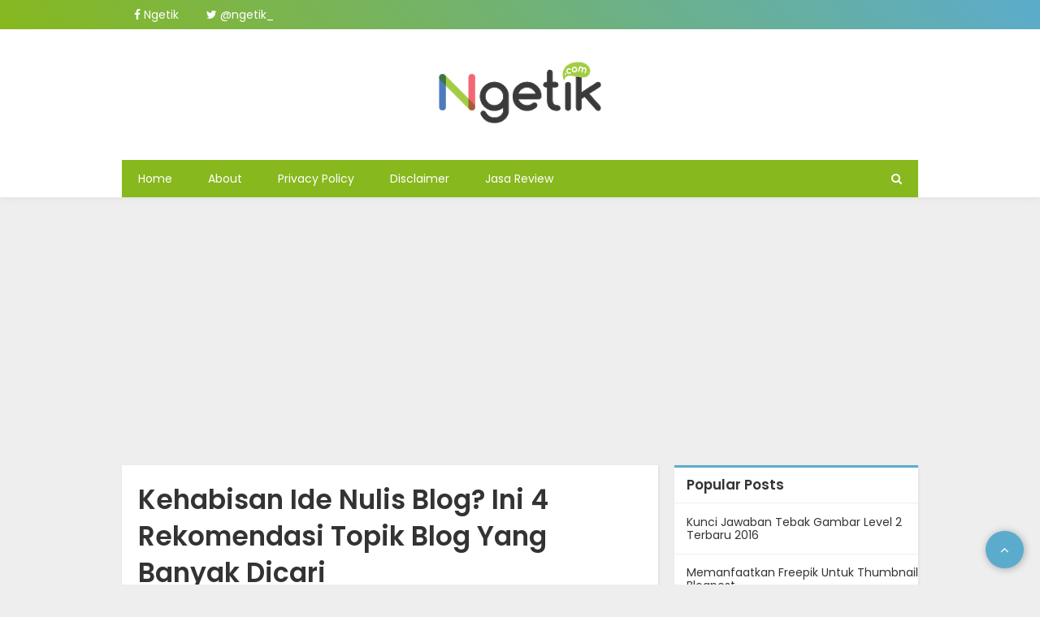

--- FILE ---
content_type: text/html; charset=UTF-8
request_url: https://www.ngetik.com/2019/07/kehabisan-ide-nulis-blog-ini-4.html
body_size: 12685
content:
<!DOCTYPE html>
<html class='v2' dir='ltr' xmlns='http://www.w3.org/1999/xhtml' xmlns:b='http://www.google.com/2005/gml/b' xmlns:data='http://www.google.com/2005/gml/data' xmlns:expr='http://www.google.com/2005/gml/expr' xmlns:og='http://ogp.me/ns#'>
<head>
<link href='https://www.blogger.com/static/v1/widgets/335934321-css_bundle_v2.css' rel='stylesheet' type='text/css'/>
<title>Kehabisan Ide Nulis Blog? Ini 4 Rekomendasi Topik Blog Yang Banyak Dicari - Ngetik</title>
<meta content='jPjp2oHq9pEqU07EU-QOkJKXUa0Z6brC6vit8KCAzCc' name='google-site-verification'/>
<meta content='width=device-width, initial-scale=1' name='viewport'/>
<script async='async' data-ad-client='ca-pub-9833011672001766' src='https://pagead2.googlesyndication.com/pagead/js/adsbygoogle.js'></script>
<link href='https://fonts.googleapis.com/css?family=Poppins:400,400i,600&display=swap' rel='stylesheet'/>
<link href='https://cdnjs.cloudflare.com/ajax/libs/font-awesome/4.7.0/css/font-awesome.min.css' rel='stylesheet'/>
<style id='page-skin-1' type='text/css'><!--
/*
Template Name: Siempre
Version: 0.1
Author: John Terro
URL: https://intikali.org
Find a bug? Contact me at hai@iskael.com
*/
/* Variable Definitions
====================
<Variable name="background.color" description="Background Color" type="color" default="#fff"/>
<Variable name="body.font" description="Body Font" type="font" default="'Segoe UI', Tahoma, Geneva, Verdana, sans-serif"/>
<Group description="Color">
<Variable name="primary.color" description="Primary Color" type="color" default="#3789CC"/>
<Variable name="secondary.color" description="Secondary Color" type="color" default="#7AC3FF"/>
<Variable name="accent.color" description="Accent Color" type="color" default="#FF9845"/>
</Group>
<Group description="Links" selector="a" >
<Variable name="link.color" description="Link Color" type="color" default="#87b81d"/>
<Variable name="link.color.hover" description="Hover Color" type="color" default="#5baccc"/>
</Group>
<Group description="Blog Title" selector="a" >
<Variable name="blog.title.font" description="Font" type="font" default="normal normal 14px 'Segoe UI', Tahoma, Geneva, Verdana, sans-serif"/>
<Variable name="blog.title.color" description="Color" type="color" default="#87b81d"/>
</Group>
*/
/****CSS CODE*****/
body {
background: #eeeeee;
color: #333;
font-family: 'Poppins', sans-serif;
font-size: 14px;
margin: 0;
padding: 0;
}
a {
color: #87b81d;
text-decoration: none;
}
a:hover {
color: #5baccc;
}
h1, h2, h3 {
font-weight: 600;
}
code, pre {
background: #555;
border-radius: 4px;
color: #fff;
padding: 5px 10px;
overflow: scroll;
}
.section {
margin: 0;
}
#wrapper {
margin: 0 auto;
width: 100%;
}
#header-wrapper {
background: #fff;
box-shadow: 0 0 10px #ddd;
text-align: center;
width: 100%;
}
#header-inner {
padding: 10px;
}
#header-inner a {
display: inline-block !important;
}
#middle-wrapper {
margin: 20px auto;
width: 980px;
}
#inner-wrapper {
box-sizing: border-box;
float: left;
width: 680px;
}
#sidebar-wrapper {
box-sizing: border-box;
float: left;
margin-top: 30px;
width: 300px;
}
#footer-wrapper {
background: #fff;
box-sizing: border-box;
clear: both;
}
.copy {
padding: 10px;
text-align: center;
}
#Header1 h1 {
font-size: 2em;
}
#header .LinkList {
background: #5baccc;
background: linear-gradient(45deg, #87b81d 0%, #5baccc 100%);
}
#header .LinkList h2 {
display: none;
}
#header .LinkList .widget-content {
margin: 0 auto;
text-align: left;
width: 980px;
}
#header .LinkList ul {
padding: 0;
}
#header .LinkList li {
display: inline-block;
list-style-type: none;
padding: 0;
}
#header .LinkList a {
color: #fff;
display: block;
padding: 10px 15px;
}
#header .LinkList a:hover {
background: rgba(0,0,0,0.1);
}
#header .PageList {
background: #87b81d;
font-size: 1em;
margin: 0 auto;
text-align: left;
width: 980px;
}
#header .PageList h2 {
display: none;
}
#header .PageList a {
color: #fff;
}
#header .PageList ul {
padding: 0;
}
#header .PageList li {
display: inline-block;
padding: 0;
list-style-type: none;
}
#header .PageList li a {
display: block;
padding: 15px 20px;
}
#header .PageList li a:hover {
background: #6d990f;
}
#header .PageList .search-icon {
color: #fff;
cursor: pointer;
line-height: 1.2em;
position: absolute;
padding: 15px 20px;
right: 0;
top: 0;
}
#header .PageList .search-icon:hover {
background: #6d990f;
}
.pl-menu-icon {
color: #fff;
cursor: pointer;
display: none;
padding: 15px 20px;
left: 0;
top: 0;
}
#main {
margin-top: 30px;
}
.post-outer {
background: #fff;
box-shadow: 1px 1px 3px #ddd;
box-sizing: border-box;
margin-bottom: 25px;
margin-right: 20px;
padding: 20px;
}
.post-title {
font-size: 2em;
}
.post-title a:hover {
color: #6d990f;
}
.post-meta,
.post-meta a {
color: #ccc;
}
.post-body h2,
.post-body h3,
.post-body h4 {
margin: 10px 0;
}
.post-body blockquote {
background: #f7f7f7;
border-left: 3px solid #eee;
font-size: 1.2em;
margin: 10px;
padding: 20px;
}
.post-body img {
height: auto;
max-width: 90%;
}
.post-label {
background: #5baccc;
display: inline-block;
font-size: .8em;
padding: 5px 10px;
}
.post-label:hover {
color: #fff;
}
.post-label-not-index {
background: #eee;
border: 1px solid #eee;
border-radius: 20px;
color: #aaa;
margin: 10px 3px 10px 0;
}
.post-label-not-index:hover {
background: #fff;
color: #aaa;
}
.cloud-label-widget-content {
padding: 10px;
text-align: left;
}
.cloud-label-widget-content .label-size {
font-size: .9em !important;
padding: 5px 10px;
/* border: 1px solid #ddd; */
display: inline-block;
margin: 4px;
border-radius: 4px;
background: #eee;
}
.post-info {
border-top: 1px solid #eee;
font-size: .9em;
padding: 7px 20px;
}
.post-info,
.post-info a {
color: #ccc;
}
.post-info span {
display: inline-block;
padding: 3px;
}
#sidebar .widget {
background: #fff;
box-shadow: 1px 1px 3px #ddd;
}
#sidebar .widget img {
max-width: 100%;
height: auto;
}
#sidebar .widget h2 {
border-bottom: 1px solid #eee;
border-top: 3px solid #5baccc;
font-size: 1.2em;
font-weight: 600;
padding: 10px 15px;
}
#sidebar .widget ul,
#sidebar .widget ol {
list-style-type:none;
margin: 0;
padding: 0;
}
#sidebar .widget-content li {
border-bottom: 1px solid #eee;
}
#sidebar .widget-content li a,
#sidebar .widget-content li span:first-child {
color: #333;
display: inline-block;
padding: 5px 0 5px 15px;
}
#sidebar .Feed .widget-content li a {
padding: 5px 10px 5px 5px;
}
#sidebar .widget-content li a:hover {
color: #6d990f;
}
#ArchiveList {
padding: 10px 15px;
}
#ArchiveList select {
-webkit-appearance: none;
background: #eee;
border-radius: 4px;
border: 1px solid #ddd;
box-sizing: border-box;
font-size: 1.1em;
padding: 5px 10px;
width: 100%;
}
#ArchiveList select option {
line-height: 2em;
}
#blog-pager-older-link {
margin-right: 20px;
}
#blog-pager {
margin: 0;
padding: 10px;
}
#blog-pager a {
background: #fff;
box-shadow: 1px 1px 3px #ddd;
display: inline-block;
padding: 10px 15px;
}
.blackout {
display: none;
background: rgba(0,0,0,0.7);
height: 100vh;
position: fixed;
top: 0;
left: 0;
width: 100vw;
z-index: 100;
}
.search-block {
background: #eee;
border: 15px solid #fff;
box-sizing: border-box;
margin: 40vh auto 0;
padding: 10px;
text-align: center;
width: 50%;
position: relative;
}
.search-block .input-text {
background: #eee;
border: 1px solid #eee;
box-sizing: border-box;
font-size: 1.5em;
outline: none;
padding: 5px 10px;
width: 75%;
}
.search-block .sugo {
background: #5baccc;
border: 1px solid #5baccc;
box-sizing: border-box;
color: #fff;
cursor: pointer;
font-size: 1.5em;
margin-left: 1%;
padding: 5px 10px;
width: 23%;
}
.search-block .sugo:hover {
background: #87b81d;
border: 1px solid #87b81d;
}
.close-btn {
position: absolute;
color: #fff;
cursor: pointer;
border-radius: 20px;
right: -30px;
top: -30px;
background: #f00;
padding: 5px 10px;
}
.show {
display: block !important;
}
.back-to-top {
background: #5baccc;
border-radius: 40px;
bottom: 20px;
box-shadow: 1px 1px 10px rgba(0,0,0,0.3);
color: #fff;
cursor: pointer;
font-size: 1.2em;
padding: 10px 18px;
position: fixed;
right: 20px;
}
.gif-tebak-cepat {
margin-right: 20px;
}
.clear {
clear: both;
}
/*-- Responsive --*/
@media screen and (max-width: 1000px) {
#header .LinkList .widget-content,
#header .PageList {
line-height: 1.2em;
width: 100%;
}
#middle-wrapper {
width: 100%;
}
#inner-wrapper {
margin-left: 2%;
width: 66%
}
#main .post-outer {
margin-right: 3%;
width: 97%;
}
#sidebar-wrapper {
margin-right: 2%;
width: 30%;
}
}
/*-- end max 1000px --*/
@media screen and (max-width: 800px) {
.gif-tebak-cepat {
margin-right: 0;
}
body {
font-size: 16px;
}
#header .LinkList ul {
text-align: center;
}
.pl-menu-icon {
background: #87b81d;
display: block;
}
#header .PageList {
background: none;
}
#header .PageList li a {
background: #87b81d;
}
#header .PageList .search-icon {
background: #87b81d;
}
#header .PageList .widget-content {
display: none;
position: absolute;
width: 100%;
z-index: 100;
}
#header .PageList li {
display: block;
}
#inner-wrapper {
margin-left: 2%;
margin-right: 2%;
width: 96%
}
#main .post-outer {
width: 100%;
}
#sidebar-wrapper {
margin-left: 2%;
margin-right: 2%;
width: 96%;
}
.search-block {
width: 70%;
}
}
/*-- end max 800px --*/
@media screen and (max-width: 640px) {
#main .post-outer {
margin-left: 0;
margin-right: 0;
width: 100%;
}
.search-block {
width: 90%;
}
.search-block .sugo {
width: auto;
}
}
/*-- end max 640px --*/

--></style>
<style id='template-skin-1' type='text/css'><!--
body#layout {
background: url('https://blogger.googleusercontent.com/img/b/R29vZ2xl/AVvXsEhnOulGxt5Cl9usg2av26GzskC_PjSMI0idYL4SDVCqwd7n2UsiSf2kZKA40KnQANlVWsWehLzYPhU07jJUVRB1fkCXks2WqcE-zK4IAB8MaS1ouURh5LfdjV8Lc6RS44RcJqwBbtEOheA/s1600/iskael-pretem2.png') no-repeat top right #E4F7F7;
padding: 130px 10px 10px;
border: 0px solid #eee;
}
#Attribution1, #Navbar1 { display: none; }
body#layout div.section {
background: #B8D8D9;
border: 0px solid #eee;
}
body#layout .add_widget {
border: 1px dashed #E4F7F7;
}
body#layout .widget-content {
color: #228487;
width: auto !important;
}
body#layout .add_widget a {
color: #0B4A4D;
}
body#layout #wrapper {
width: 100%;
color: #228487;
padding-left: 2.5%;
}
body#layout #header {
width: 95%;
}
body#layout #inner-wrapper {
width: 65%;
margin: 0;
}
body#layout #sidebar-wrapper {
width: 29%;
margin: 0;
}
body#layout .sosial,
body#layout .navi,
body#layout .searchform {
display: none;
}
body#layout #main {
width: 95%;
}
body#layout #footer {
width: 95%;
margin-bottom: 10px;
}
body#layout #wrapper::after {
content: 'Template by Iskael (www.iskael.com)';
height: 30px;
line-height: 30px;
display: block;
font-family: Roboto, sans-serif;
}
body#layout .section h4 {
text-align: center;
}
body#layout .section h4::before {
content: '#';
}
--></style>
<meta charset='UTF-8'/>
<link href='https://www.blogger.com/dyn-css/authorization.css?targetBlogID=9129189956143921286&amp;zx=77101130-a11c-463f-8147-9b5b62556662' media='none' onload='if(media!=&#39;all&#39;)media=&#39;all&#39;' rel='stylesheet'/><noscript><link href='https://www.blogger.com/dyn-css/authorization.css?targetBlogID=9129189956143921286&amp;zx=77101130-a11c-463f-8147-9b5b62556662' rel='stylesheet'/></noscript>
<meta name='google-adsense-platform-account' content='ca-host-pub-1556223355139109'/>
<meta name='google-adsense-platform-domain' content='blogspot.com'/>

<!-- data-ad-client=ca-pub-9833011672001766 -->

</head>
<body>
<!-- Index Style -->
<div id='wrapper'>
<header id='header-wrapper'>
<div class='header section' id='header'><div class='widget LinkList' data-version='1' id='LinkList1'>
<h2>Menu</h2>
<div class='widget-content'>
<ul>
<li><a href='https://www.facebook.com/ngetikdotcom/'><i class='fa fa-facebook'></i> Ngetik</a></li>
<li><a href='https://twitter.com/ngetik_'><i class='fa fa-twitter'></i> @ngetik_</a></li>
</ul>
<div class='clear'></div>
</div>
</div><div class='widget Header' data-version='1' id='Header1'>
<div id='header-inner'>
<a href='https://www.ngetik.com/' style='display: block'>
<img alt='Ngetik' height='76px; ' id='Header1_headerimg' src='https://blogger.googleusercontent.com/img/b/R29vZ2xl/AVvXsEgpd-mMqU9fhJzpez01Qchj0X1ap-L2AbqzQ6q76VGR5x9kTykCdX-Ib8N2FYTGqmByApNsmZr7mBmY-JLyRkSL_F-nuAapvY5-jl1-0PeGIvV6AYzXQ8j6igUyk4rC27m5ZmbxOwXXfYk/s1600/ngetik8.png' style='display: block' width='200px; '/>
</a>
</div>
</div><div class='widget PageList' data-version='1' id='PageList1'>
<h2>Pages</h2>
<div class='widget-content'>
<ul>
<li>
<a href='https://www.ngetik.com/'>Home</a>
</li>
<li>
<a href='https://www.ngetik.com/p/about.html'>About</a>
</li>
<li>
<a href='https://www.ngetik.com/p/privacy-policy.html'>Privacy Policy</a>
</li>
<li>
<a href='https://www.ngetik.com/p/disclaimer.html'>Disclaimer</a>
</li>
<li>
<a href='https://www.ngetik.com/p/jasa-review.html'>Jasa Review</a>
</li>
</ul>
<div class='clear'></div>
</div>
</div></div>
</header>
<div class='clearfix'></div>
<div id='middle-wrapper'>
<!-- AdSense -->
<script async='async' src='https://pagead2.googlesyndication.com/pagead/js/adsbygoogle.js'></script>
<!-- Ngetik Bawah Menu -->
<ins class='adsbygoogle' data-ad-client='ca-pub-9833011672001766' data-ad-format='auto' data-ad-slot='4993354889' data-full-width-responsive='true' style='display:block'></ins>
<script>
         (adsbygoogle = window.adsbygoogle || []).push({});
    </script>
<!-- End AdSense -->
<section id='inner-wrapper'>
<article id='article-wrapper'>
<div class='main section' id='main'><div class='widget Blog' data-version='1' id='Blog1'>
<div class='blog-posts hfeed'>
<div class='post-outer'>
<div class='post-title'><h1>Kehabisan Ide Nulis Blog? Ini 4 Rekomendasi Topik Blog Yang Banyak Dicari</h1></div>
<p class='post-meta'>
            Published by <a href=''>Anonim</a>

            at 20 Juli 2019
</p>
<div class='post-body'><div class="separator" style="clear: both; text-align: center;">
<img border="0" data-original-height="425" data-original-width="640" height="424" src="https://1.bp.blogspot.com/-Nweb17ztLvc/WR-OhtZ4bAI/AAAAAAAAAus/-eHEFILqbkQgId47l2RQMAXHcV8f75UYACPcBGAYYCw/s640/aplikasi%2Bmenulis.jpg" width="640" /></div>
<br />
Sebagai penulis blogger pasti sering mencari informasi tentang &#8220;Bagaimana cara membuat konten yang menarik?&#8221;. Keberhasilan sebuah situs web dan juga blog memang ditentukan oleh konten yang ada di dalamnya. Salah satu <a href="http://www.datamaya.com/services/jasa-seo/">jasa SEO Jakarta</a> juga sangat merekomendasikan strategi ini, karena konten yang bagus akan memberikan kepercayaan kepada pengunjungmu dan menghasilkan traffic yang tinggi. <br />
<br />
Karena itu, penataan dan pemilihan konten adalah satu dari berbagai hal yang akan mempengaruhi aktifitas dari blog Anda. Konten yang Anda tulis akan berdampak kepada pemahaman pengunjung mengenai siapa dirimu? Dan bahkan nggak sampai disitu saja, pengunjungmu bisa saja mengajakmu berbisnis bersama. Untuk mendapatkan konten yang menarik sampai bisa meraih peringkat tinggi di mesin pencari bukanlah hal yang mudah. Untuk itu, kami ada disini untuk membantumu.<br />
<br />
Jika Anda penasaran bagaimana Anda bisa membuat konten yang menarik dan apa saja&nbsp; yang jangan Anda lakukan ketika membuat konten yang menarik dan apa saja perbedaan konten yang diminati oleh pengunjung Langsung saja simak daftar di bawah ini, ya!<br />
<br />
<b>Konten Liburan</b><br />
<br />
Konten ini memberikan informasi yang bermanfaat kepada pengunjungnya mengenai tips-tips liburan dan travelling. Bagi pengunjung yang nggak sempat buat berlibur, konten jenis ini juga bisa memberikan ide atau rencana untuk melakukan perjalanan yang menyenangkan berdasarkan cerita pengalaman yang dimuat dalam konten terkait.<br />
<br />
Percaya nggak percaya, konten ini bener-bener diminati oleh kaum milenial. Bahkan beberapa maskapai juga nggak segan-segan menggaet beberapa blogger untuk menulis mengenai perjalanan mereka dan juga diskon perjalanan untuk meningkatkan minat travelling dari masyarakat.<br />
<br />
<b>Konten Cara atau How To?</b><br />
<br />
Banyak orang yang punya masalah dan membutuhkan penyelesaian masalah dengan cepat. Untuk mendapatkan solusinya, mereka akan mulai membuka browser pada gadget dan komputer mereka dengan cepat dan mengetik kata kunci: &#8220;Bagaimana cara&#8230;?&#8221; Topik ini sangat diminati oleh pengunjung karena bagi mereka, tulisan ini dapat menjadi solusi dari permasalahan mereka. <br />
<br />
Selain itu, konten ini memberikan panduan langkah demi langkah untuk melakukan sesuatu yang perlu diketahui. Terkadang, Anda juga pernah merasa nggak cukup paham dengan penjabaran prosedur secara umum saja, kan?<br />
<br />
<b>Tips and Tricks</b><br />
<br />
Terkait dengan artikel jenis how to atau cara melakukan sesuatu di atas, pengunjung juga sering banget mencari tips. Bahkan salah satu website di Amerika ada lho yang fokus hanya mengisi kontennya dengan topik tips and trick aja. Ini karena, jumlah pencari artikel semacam ini banyak dan akan terus bertambah. <br />
<br />
Orang-orang punya kelemahan mencari jalan pintas atau cara tercepat melakukan sesuatu. Misalnya belajar desain, pasti ada saja orang yang mencari artikel di Google tips agar bisa menguasai Photoshop dengan baik dan cepat, cara membuat website, hingga tips dan trik yang ringan-ringan seperti <a href="https://www.arden.co.id/blogs/hitung-kapasitas-power-bank/">cara menghitung real capacity power bank,</a> cara menghemat baterai smartphone, dan sebagainya.<br />
<br />
<b>Entertainment </b><br />
<br />
Jangan pernah remehkan tulisan entertainment, lho! Sebab, topik ini memiliki banyak peminat. Apalagi kebanyakan kaum milenials berusia produktif sehingga mereka membutuhkan suatu hiburan dan mencari tulisan yang menghibur. Baik itu jenisnya humor, atau artikel tentang artis dan jenis hiburan lainnya. <br />
<br />
Banyak blog yang membahas kehidupan sosial artis, dan itu saja peminatnya sangat banyak. Belum lagi yang mengulas tentang film, musik, fashion dan segala macam tentang dunia hiburan. Paska jam sibuk, jenis tulisan macam ini akan diburu oleh pengunjung.<br />
<br />
Dari beberapa tipe konten yang paling banyak dibaca oleh pengguna internet di atas, konten manakah yang sering Anda geluti? Terlepas dari apakah blog Anda memiliki topik gado-gado, artikel diatas sesungguhnya bisa Anda jadikan sebagai patokan jika Anda ingin meningkatkan traffic pengunjung. Selain itu, disarankan pula untuk menambahkan banyak ilustrasi gambar dan video (kalau bisa buatan sendiri, ya).</div>
<script async='async' src='https://pagead2.googlesyndication.com/pagead/js/adsbygoogle.js'></script>
<ins class='adsbygoogle' data-ad-client='ca-pub-9833011672001766' data-ad-format='auto' data-ad-slot='8378259641' data-full-width-responsive='true' style='display:block'></ins>
<script>
               (adsbygoogle = window.adsbygoogle || []).push({});
          </script>
<a class='post-label post-label-not-index' href='https://www.ngetik.com/search/label/Blog' rel='tag'>Blog</a>
<div class='comments' id='comments'>
<a name='comments'></a>
<h4>Tidak ada komentar:</h4>
<div id='Blog1_comments-block-wrapper'>
<dl class='avatar-comment-indent' id='comments-block'>
</dl>
</div>
<p class='comment-footer'>
<div class='comment-form'>
<a name='comment-form'></a>
<h4 id='comment-post-message'>Posting Komentar</h4>
<p>
</p>
<a href='https://www.blogger.com/comment/frame/9129189956143921286?po=5377717860088115654&hl=id&saa=85391&origin=https://www.ngetik.com' id='comment-editor-src'></a>
<iframe allowtransparency='true' class='blogger-iframe-colorize blogger-comment-from-post' frameborder='0' height='410px' id='comment-editor' name='comment-editor' src='' width='100%'></iframe>
<script src='https://www.blogger.com/static/v1/jsbin/2830521187-comment_from_post_iframe.js' type='text/javascript'></script>
<script type='text/javascript'>
      BLOG_CMT_createIframe('https://www.blogger.com/rpc_relay.html');
    </script>
</div>
</p>
</div>
</div>
<div class='inline-ad'>
</div>
<div class='gif-tebak-cepat'>
<a href='https://play.google.com/store/apps/details?id=com.iskael.tebakgambarkekinian' target='_blank'>
<img src='https://1.bp.blogspot.com/-UP9vMYqWc0o/YSySZKfQyFI/AAAAAAAAQKw/SayWYI7Gs8s4-9pC5bV2iYagviYNgzSVQCLcBGAsYHQ/s1000/tebak-cepat-footer.png' style='width:100%;height:auto;'/>
</a>
</div>
</div>
<div class='clear'></div>
<div class='blog-pager' id='blog-pager'>
<span id='blog-pager-newer-link'>
<a class='blog-pager-newer-link' href='https://www.ngetik.com/2019/07/spesifikasi-dan-harga-toyota-rush-di.html' id='Blog1_blog-pager-newer-link' title='Posting Lebih Baru'>Posting Lebih Baru</a>
</span>
<span id='blog-pager-older-link'>
<a class='blog-pager-older-link' href='https://www.ngetik.com/2019/07/pengalaman-cari-tiket-pesawat-murah.html' id='Blog1_blog-pager-older-link' title='Posting Lama'>Posting Lama</a>
</span>
<a class='home-link' href='https://www.ngetik.com/'>Beranda</a>
</div>
<div class='clear'></div>
<div class='post-feeds'>
<div class='feed-links'>
Langganan:
<a class='feed-link' href='https://www.ngetik.com/feeds/5377717860088115654/comments/default' target='_blank' type='application/atom+xml'>Posting Komentar (Atom)</a>
</div>
</div>
</div></div>
</article>
</section>
<aside id='sidebar-wrapper'>
<div class='sidebar section' id='sidebar'><div class='widget PopularPosts' data-version='1' id='PopularPosts1'>
<h2>Popular Posts</h2>
<div class='widget-content popular-posts'>
<ul>
<li>
<a href='https://www.ngetik.com/2016/01/kunci-jawaban-tebak-gambar-level-2.html'>Kunci Jawaban Tebak Gambar Level 2 Terbaru 2016</a>
</li>
<li>
<a href='https://www.ngetik.com/2015/10/memanfaatkan-freepik-untuk-thumbnail.html'>Memanfaatkan Freepik Untuk Thumbnail Blogpost</a>
</li>
<li>
<a href='https://www.ngetik.com/2015/10/pemuda-memang-cocok-untuk-ngeblog.html'>Pemuda Memang Cocok untuk Ngeblog</a>
</li>
<li>
<a href='https://www.ngetik.com/2018/03/mengenang-kembali-ponsel-ponsel-nokia.html'>Mengenang Kembali Ponsel-Ponsel Nokia yang Nge-Hits di Jamannya</a>
</li>
<li>
<a href='https://www.ngetik.com/2016/01/kunci-jawaban-tebak-gambar-level-3.html'>Kunci Jawaban Tebak Gambar Level 3 Terbaru 2016</a>
</li>
</ul>
<div class='clear'></div>
</div>
</div><div class='widget Feed' data-version='1' id='Feed1'>
<h2>Dari ShoutMac</h2>
<div class='widget-content' id='Feed1_feedItemListDisplay'>
<span style='filter: alpha(25); opacity: 0.25;'>
<a href='https://www.shoutmac.com/feed/'>Memuat...</a>
</span>
</div>
<div class='clear'></div>
</div><div class='widget Feed' data-version='1' id='Feed2'>
<h2>Dari Persona Intikalia</h2>
<div class='widget-content' id='Feed2_feedItemListDisplay'>
<span style='filter: alpha(25); opacity: 0.25;'>
<a href='https://zero.intikali.org/feeds/posts/default'>Memuat...</a>
</span>
</div>
<div class='clear'></div>
</div><div class='widget HTML' data-version='1' id='HTML2'>
<div class='widget-content'>
<center><a href="https://play.google.com/store/apps/details?id=com.iskael.tebakgambarkekinian" target="_blank"><img width="500" height="300" src="https://blogger.googleusercontent.com/img/b/R29vZ2xl/AVvXsEhmimRx3krxW6SQSfHGuQHrBmn3AV9DUMvcyYOY7aSEgVg39loitJzhqSDSiJhe0hCXX1AX7zymW45aSzijxb80LuHBxBU1RH_zOvXYUVsydtSoCQG3p9Qu4OQX59XFw2gu_buzrXBGaX8/s16000/banner-tebak-cepat.pngg" /></a></center>

<center><a href="https://play.google.com/store/apps/details?id=com.iskael.pacuotak" target="_blank"><img width="500" height="300" src="https://blogger.googleusercontent.com/img/b/R29vZ2xl/AVvXsEizJ0XUZW3WSuWTxJPN2SErztFPlF22ConyH_esWZU6gLgFQH0QKGfazCQ2WxygGdo8xbSmZnCsm9GUaH2-lKLyTCBES27TQ1HQdvYGQ2bJnru4vSgn1qLq0QjHq645y92hobClZ9gnur4/" /></a></center>
</div>
<div class='clear'></div>
</div><div class='widget HTML' data-version='1' id='HTML1'>
<div class='widget-content'>
<script async src="https://pagead2.googlesyndication.com/pagead/js/adsbygoogle.js"></script>
<!-- Ngetik Display Vertical Sidebar -->
<ins class="adsbygoogle"
     style="display:block"
     data-ad-client="ca-pub-9833011672001766"
     data-ad-slot="1812851294"
     data-ad-format="auto"
     data-full-width-responsive="true"></ins>
<script>
     (adsbygoogle = window.adsbygoogle || []).push({});
</script>
</div>
<div class='clear'></div>
</div><div class='widget Label' data-version='1' id='Label1'>
<h2>Labels</h2>
<div class='widget-content cloud-label-widget-content'>
<span class='label-size label-size-2'>
<a dir='ltr' href='https://www.ngetik.com/search/label/Apartemen'>Apartemen</a>
</span>
<span class='label-size label-size-3'>
<a dir='ltr' href='https://www.ngetik.com/search/label/Bayi'>Bayi</a>
</span>
<span class='label-size label-size-3'>
<a dir='ltr' href='https://www.ngetik.com/search/label/Belanja%20Online'>Belanja Online</a>
</span>
<span class='label-size label-size-4'>
<a dir='ltr' href='https://www.ngetik.com/search/label/Bisnis'>Bisnis</a>
</span>
<span class='label-size label-size-3'>
<a dir='ltr' href='https://www.ngetik.com/search/label/Blog'>Blog</a>
</span>
<span class='label-size label-size-3'>
<a dir='ltr' href='https://www.ngetik.com/search/label/Elektronik'>Elektronik</a>
</span>
<span class='label-size label-size-2'>
<a dir='ltr' href='https://www.ngetik.com/search/label/Facebook'>Facebook</a>
</span>
<span class='label-size label-size-3'>
<a dir='ltr' href='https://www.ngetik.com/search/label/Fashion'>Fashion</a>
</span>
<span class='label-size label-size-1'>
<a dir='ltr' href='https://www.ngetik.com/search/label/Furniture'>Furniture</a>
</span>
<span class='label-size label-size-3'>
<a dir='ltr' href='https://www.ngetik.com/search/label/Gadget'>Gadget</a>
</span>
<span class='label-size label-size-2'>
<a dir='ltr' href='https://www.ngetik.com/search/label/Game'>Game</a>
</span>
<span class='label-size label-size-1'>
<a dir='ltr' href='https://www.ngetik.com/search/label/Hidup%20Sehat'>Hidup Sehat</a>
</span>
<span class='label-size label-size-3'>
<a dir='ltr' href='https://www.ngetik.com/search/label/Internet'>Internet</a>
</span>
<span class='label-size label-size-5'>
<a dir='ltr' href='https://www.ngetik.com/search/label/Kesehatan'>Kesehatan</a>
</span>
<span class='label-size label-size-3'>
<a dir='ltr' href='https://www.ngetik.com/search/label/Kuliner'>Kuliner</a>
</span>
<span class='label-size label-size-2'>
<a dir='ltr' href='https://www.ngetik.com/search/label/Laptop'>Laptop</a>
</span>
<span class='label-size label-size-3'>
<a dir='ltr' href='https://www.ngetik.com/search/label/Makanan'>Makanan</a>
</span>
<span class='label-size label-size-4'>
<a dir='ltr' href='https://www.ngetik.com/search/label/Otomotif'>Otomotif</a>
</span>
<span class='label-size label-size-3'>
<a dir='ltr' href='https://www.ngetik.com/search/label/Pendidikan'>Pendidikan</a>
</span>
<span class='label-size label-size-5'>
<a dir='ltr' href='https://www.ngetik.com/search/label/Review'>Review</a>
</span>
<span class='label-size label-size-2'>
<a dir='ltr' href='https://www.ngetik.com/search/label/Rumah'>Rumah</a>
</span>
<span class='label-size label-size-3'>
<a dir='ltr' href='https://www.ngetik.com/search/label/Smartphone'>Smartphone</a>
</span>
<span class='label-size label-size-5'>
<a dir='ltr' href='https://www.ngetik.com/search/label/Sponsored%20Post'>Sponsored Post</a>
</span>
<span class='label-size label-size-3'>
<a dir='ltr' href='https://www.ngetik.com/search/label/Teknologi'>Teknologi</a>
</span>
<span class='label-size label-size-3'>
<a dir='ltr' href='https://www.ngetik.com/search/label/Travelling'>Travelling</a>
</span>
<span class='label-size label-size-3'>
<a dir='ltr' href='https://www.ngetik.com/search/label/WOW'>WOW</a>
</span>
<div class='clear'></div>
</div>
</div><div class='widget BlogArchive' data-version='1' id='BlogArchive1'>
<h2>Blog Archive</h2>
<div class='widget-content'>
<div id='ArchiveList'>
<div id='BlogArchive1_ArchiveList'>
<select id='BlogArchive1_ArchiveMenu'>
<option value=''>Blog Archive</option>
<option value='https://www.ngetik.com/2025/08/'>Agustus (1)</option>
<option value='https://www.ngetik.com/2025/01/'>Januari (1)</option>
<option value='https://www.ngetik.com/2024/07/'>Juli (1)</option>
<option value='https://www.ngetik.com/2023/09/'>September (1)</option>
<option value='https://www.ngetik.com/2023/04/'>April (1)</option>
<option value='https://www.ngetik.com/2023/01/'>Januari (1)</option>
<option value='https://www.ngetik.com/2022/10/'>Oktober (1)</option>
<option value='https://www.ngetik.com/2022/09/'>September (1)</option>
<option value='https://www.ngetik.com/2022/05/'>Mei (1)</option>
<option value='https://www.ngetik.com/2022/04/'>April (1)</option>
<option value='https://www.ngetik.com/2022/03/'>Maret (3)</option>
<option value='https://www.ngetik.com/2022/02/'>Februari (2)</option>
<option value='https://www.ngetik.com/2021/12/'>Desember (3)</option>
<option value='https://www.ngetik.com/2021/11/'>November (1)</option>
<option value='https://www.ngetik.com/2021/09/'>September (3)</option>
<option value='https://www.ngetik.com/2021/08/'>Agustus (1)</option>
<option value='https://www.ngetik.com/2021/07/'>Juli (6)</option>
<option value='https://www.ngetik.com/2021/05/'>Mei (4)</option>
<option value='https://www.ngetik.com/2021/04/'>April (2)</option>
<option value='https://www.ngetik.com/2021/02/'>Februari (2)</option>
<option value='https://www.ngetik.com/2021/01/'>Januari (1)</option>
<option value='https://www.ngetik.com/2020/12/'>Desember (4)</option>
<option value='https://www.ngetik.com/2020/10/'>Oktober (3)</option>
<option value='https://www.ngetik.com/2020/09/'>September (4)</option>
<option value='https://www.ngetik.com/2020/08/'>Agustus (2)</option>
<option value='https://www.ngetik.com/2020/07/'>Juli (2)</option>
<option value='https://www.ngetik.com/2020/03/'>Maret (3)</option>
<option value='https://www.ngetik.com/2020/02/'>Februari (4)</option>
<option value='https://www.ngetik.com/2020/01/'>Januari (6)</option>
<option value='https://www.ngetik.com/2019/12/'>Desember (11)</option>
<option value='https://www.ngetik.com/2019/11/'>November (10)</option>
<option value='https://www.ngetik.com/2019/10/'>Oktober (11)</option>
<option value='https://www.ngetik.com/2019/09/'>September (12)</option>
<option value='https://www.ngetik.com/2019/08/'>Agustus (10)</option>
<option value='https://www.ngetik.com/2019/07/'>Juli (10)</option>
<option value='https://www.ngetik.com/2019/06/'>Juni (8)</option>
<option value='https://www.ngetik.com/2019/05/'>Mei (6)</option>
<option value='https://www.ngetik.com/2019/04/'>April (9)</option>
<option value='https://www.ngetik.com/2019/03/'>Maret (13)</option>
<option value='https://www.ngetik.com/2019/02/'>Februari (14)</option>
<option value='https://www.ngetik.com/2019/01/'>Januari (17)</option>
<option value='https://www.ngetik.com/2018/12/'>Desember (11)</option>
<option value='https://www.ngetik.com/2018/11/'>November (13)</option>
<option value='https://www.ngetik.com/2018/10/'>Oktober (14)</option>
<option value='https://www.ngetik.com/2018/09/'>September (5)</option>
<option value='https://www.ngetik.com/2018/08/'>Agustus (5)</option>
<option value='https://www.ngetik.com/2018/07/'>Juli (7)</option>
<option value='https://www.ngetik.com/2018/06/'>Juni (6)</option>
<option value='https://www.ngetik.com/2018/05/'>Mei (14)</option>
<option value='https://www.ngetik.com/2018/04/'>April (7)</option>
<option value='https://www.ngetik.com/2018/03/'>Maret (10)</option>
<option value='https://www.ngetik.com/2018/02/'>Februari (6)</option>
<option value='https://www.ngetik.com/2018/01/'>Januari (12)</option>
<option value='https://www.ngetik.com/2017/12/'>Desember (7)</option>
<option value='https://www.ngetik.com/2017/11/'>November (8)</option>
<option value='https://www.ngetik.com/2017/10/'>Oktober (11)</option>
<option value='https://www.ngetik.com/2017/09/'>September (11)</option>
<option value='https://www.ngetik.com/2017/08/'>Agustus (4)</option>
<option value='https://www.ngetik.com/2017/07/'>Juli (4)</option>
<option value='https://www.ngetik.com/2017/06/'>Juni (9)</option>
<option value='https://www.ngetik.com/2017/05/'>Mei (8)</option>
<option value='https://www.ngetik.com/2017/04/'>April (9)</option>
<option value='https://www.ngetik.com/2017/03/'>Maret (8)</option>
<option value='https://www.ngetik.com/2017/02/'>Februari (12)</option>
<option value='https://www.ngetik.com/2017/01/'>Januari (4)</option>
<option value='https://www.ngetik.com/2016/12/'>Desember (13)</option>
<option value='https://www.ngetik.com/2016/11/'>November (23)</option>
<option value='https://www.ngetik.com/2016/10/'>Oktober (6)</option>
<option value='https://www.ngetik.com/2016/09/'>September (8)</option>
<option value='https://www.ngetik.com/2016/08/'>Agustus (8)</option>
<option value='https://www.ngetik.com/2016/07/'>Juli (9)</option>
<option value='https://www.ngetik.com/2016/06/'>Juni (24)</option>
<option value='https://www.ngetik.com/2016/05/'>Mei (27)</option>
<option value='https://www.ngetik.com/2016/04/'>April (13)</option>
<option value='https://www.ngetik.com/2016/03/'>Maret (23)</option>
<option value='https://www.ngetik.com/2016/02/'>Februari (22)</option>
<option value='https://www.ngetik.com/2016/01/'>Januari (21)</option>
<option value='https://www.ngetik.com/2015/12/'>Desember (18)</option>
<option value='https://www.ngetik.com/2015/11/'>November (12)</option>
<option value='https://www.ngetik.com/2015/10/'>Oktober (5)</option>
<option value='https://www.ngetik.com/2015/09/'>September (6)</option>
<option value='https://www.ngetik.com/2015/08/'>Agustus (3)</option>
<option value='https://www.ngetik.com/2015/07/'>Juli (2)</option>
<option value='https://www.ngetik.com/2015/06/'>Juni (14)</option>
<option value='https://www.ngetik.com/2015/05/'>Mei (1)</option>
</select>
</div>
</div>
<div class='clear'></div>
</div>
</div><div class='widget Attribution' data-version='1' id='Attribution1'>
<div class='widget-content' style='text-align: center;'>
Diberdayakan oleh <a href='https://www.blogger.com' target='_blank'>Blogger</a>.
</div>
<div class='clear'></div>
</div>
</div>
</aside>
<div class='clearfix'></div>
<div class='clear'></div>
</div><!-- end .middle-wrapper -->
<footer id='footer-wrapper'>
<div class='footer no-items section' id='footer'></div>
<div class='copy'>&#169;2019-2020 Ngetik. Siempre Template by <a href='https://intikali.org'>John Terro</a></div>
</footer>
<div class='clear'></div>
</div><!-- end #wrapper -->
<div class='back-to-top'><i class='fa fa-angle-up'></i></div>
<div class='blackout'>
<div class='search-block'>
<input blog-url='https://www.ngetik.com/' class='input-text' placeholder='Enter search query...' type='text'/>
<input class='sugo' type='submit' value='Go'/>
<div class='close-btn'><i class='fa fa-close'></i></div>
</div>
</div>
<script src='https://cdn.jsdelivr.net/npm/animejs@3.1.0/lib/anime.min.js'></script>
<script>
//<![CDATA[
  var ti = document.querySelectorAll('.thumbnail-index');
  for(var i=0; i<ti.length; i++){
	var img_url = ti[i].getAttribute('data-src');
    //console.log(img_url);
	if(img_url.search('blogger.googleusercontent.com/img/a')>=0){
	  var img_url_pos = img_url.split('=');
      img_url = img_url_pos[0]+'=w320-h192-p-k-no-nu';
    }else if(img_url.search('blogger.googleusercontent.com/img/b')>=0){
      img_url = img_url.replace('/s72-c/','/w320-h192-p-k-no-nu/')
    }else{
	  var img_url_pos = img_url.split('/')[7];
	  img_url = img_url.replace(img_url_pos,'w320-h192-p-k-no-nu');
    }
	ti[i].setAttribute('src',img_url);
  }

var si = document.querySelectorAll('.search-block .input-text')[0];
var s_url = si.getAttribute('blog-url');

function gotoPage(){
  var si_val = si.value; 
  if(si_val!=''){
    var url = s_url+'search?q='+si_val+'&max-results=6';
    console.log(url);
	location.href=url;
  }
}

var bo = document.querySelectorAll('.blackout')[0];

var go = document.querySelectorAll('.search-block .sugo')[0];
go.addEventListener('click',function(){gotoPage();});
si.addEventListener('keyup',function(event){
  if(event.keyCode===13){
	gotoPage();
  }
});

var pl = document.querySelectorAll('.PageList')[0];

var bu = document.createElement('div');
bu.innerHTML = "<i class='fa fa-bars'></i>";
bu.className = 'pl-menu-icon';
pl.insertBefore(bu,pl.firstChild);

var pwc = document.querySelectorAll('.PageList .widget-content')[0];

var bb = document.querySelectorAll('.pl-menu-icon')[0];
var vbb = -1;


bb.addEventListener('click',function(){
var inner_width = window.innerWidth;
console.log(inner_width);
if(vbb<0){
  //console.log('muncul');
  pwc.className += ' show';
  anime({
  targets: '.PageList .widget-content li',
  translateX: [-inner_width,0],
  delay: anime.stagger(100),
    complete: ()=>{vbb*=-1;}
  });
  var bbfc = bb.firstChild;
  //console.log('bbfc:'+bbfc);
  bbfc.className += ' fa-close';
  bbfc.classList.remove('fa-bars');
  
}else if(vbb>0){
  //console.log('muncul');
  anime({
    targets: '.PageList .widget-content li',
    translateX: [0,-(inner_width)],
    delay: anime.stagger(100, {direction: 'reverse'}),
    complete: ()=>{
      pwc.classList.remove('show');
      vbb*=-1;
	}
  });
  var bbfc = bb.firstChild;
  //console.log('bbfc:'+bbfc);
  bbfc.className += ' fa-bars';
  bbfc.classList.remove('fa-close'); 

}
});

window.addEventListener('resize', function(){
anime({
    targets: '.PageList .widget-content li',
    translateX: 0
  });
});

var se = document.createElement('div');
se.innerHTML = "<i class='fa fa-search'></i>";
se.className = 'search-icon';
pl.appendChild(se);

var sb = document.querySelectorAll('.search-icon')[0];
sb.addEventListener('click',function(){
//console.log('muncul');
bo.className += ' show';
anime({
targets: '.search-block',
translateY: [-270,0]
});
});

var cb = document.querySelectorAll('.close-btn')[0];
cb.addEventListener('click',function(){
//console.log('muncul');
anime({
targets: '.search-block',
translateY: [0,-270],
duration: 1000
});
setTimeout(()=>{
bo.classList.remove('show');
},100);
});

var btt = document.querySelectorAll('.back-to-top')[0];
const scrollElement = window.document.scrollingElement || window.document.body || window.document.documentElement;
btt.addEventListener('click',function(){
//console.log('to-top');
  anime({
    targets: scrollElement,
    scrollTop: 0,
    duration: 500,
    easing: 'easeInOutQuad'
  });
});

function change1bp() {
var x = document.getElementsByTagName("BODY")[0].innerHTML;
var res = x.replace(/1.bp.blogspot/g, "2.bp.blogspot");
document.getElementsByTagName("BODY")[0].innerHTML = res;
}
//change1bp();

//]]>
</script>

<script type="text/javascript" src="https://www.blogger.com/static/v1/widgets/2028843038-widgets.js"></script>
<script type='text/javascript'>
window['__wavt'] = 'AOuZoY53qcY27yQJ-St1bKVPsqEbE8Mcfg:1769325371737';_WidgetManager._Init('//www.blogger.com/rearrange?blogID\x3d9129189956143921286','//www.ngetik.com/2019/07/kehabisan-ide-nulis-blog-ini-4.html','9129189956143921286');
_WidgetManager._SetDataContext([{'name': 'blog', 'data': {'blogId': '9129189956143921286', 'title': 'Ngetik', 'url': 'https://www.ngetik.com/2019/07/kehabisan-ide-nulis-blog-ini-4.html', 'canonicalUrl': 'https://www.ngetik.com/2019/07/kehabisan-ide-nulis-blog-ini-4.html', 'homepageUrl': 'https://www.ngetik.com/', 'searchUrl': 'https://www.ngetik.com/search', 'canonicalHomepageUrl': 'https://www.ngetik.com/', 'blogspotFaviconUrl': 'https://www.ngetik.com/favicon.ico', 'bloggerUrl': 'https://www.blogger.com', 'hasCustomDomain': true, 'httpsEnabled': true, 'enabledCommentProfileImages': true, 'gPlusViewType': 'FILTERED_POSTMOD', 'adultContent': false, 'analyticsAccountNumber': 'UA-48460981-2', 'encoding': 'UTF-8', 'locale': 'id', 'localeUnderscoreDelimited': 'id', 'languageDirection': 'ltr', 'isPrivate': false, 'isMobile': false, 'isMobileRequest': false, 'mobileClass': '', 'isPrivateBlog': false, 'isDynamicViewsAvailable': true, 'feedLinks': '\x3clink rel\x3d\x22alternate\x22 type\x3d\x22application/atom+xml\x22 title\x3d\x22Ngetik - Atom\x22 href\x3d\x22https://www.ngetik.com/feeds/posts/default\x22 /\x3e\n\x3clink rel\x3d\x22alternate\x22 type\x3d\x22application/rss+xml\x22 title\x3d\x22Ngetik - RSS\x22 href\x3d\x22https://www.ngetik.com/feeds/posts/default?alt\x3drss\x22 /\x3e\n\x3clink rel\x3d\x22service.post\x22 type\x3d\x22application/atom+xml\x22 title\x3d\x22Ngetik - Atom\x22 href\x3d\x22https://www.blogger.com/feeds/9129189956143921286/posts/default\x22 /\x3e\n\n\x3clink rel\x3d\x22alternate\x22 type\x3d\x22application/atom+xml\x22 title\x3d\x22Ngetik - Atom\x22 href\x3d\x22https://www.ngetik.com/feeds/5377717860088115654/comments/default\x22 /\x3e\n', 'meTag': '', 'adsenseClientId': 'ca-pub-9833011672001766', 'adsenseHostId': 'ca-host-pub-1556223355139109', 'adsenseHasAds': true, 'adsenseAutoAds': false, 'boqCommentIframeForm': true, 'loginRedirectParam': '', 'view': '', 'dynamicViewsCommentsSrc': '//www.blogblog.com/dynamicviews/4224c15c4e7c9321/js/comments.js', 'dynamicViewsScriptSrc': '//www.blogblog.com/dynamicviews/6e0d22adcfa5abea', 'plusOneApiSrc': 'https://apis.google.com/js/platform.js', 'disableGComments': true, 'interstitialAccepted': false, 'sharing': {'platforms': [{'name': 'Dapatkan link', 'key': 'link', 'shareMessage': 'Dapatkan link', 'target': ''}, {'name': 'Facebook', 'key': 'facebook', 'shareMessage': 'Bagikan ke Facebook', 'target': 'facebook'}, {'name': 'BlogThis!', 'key': 'blogThis', 'shareMessage': 'BlogThis!', 'target': 'blog'}, {'name': 'X', 'key': 'twitter', 'shareMessage': 'Bagikan ke X', 'target': 'twitter'}, {'name': 'Pinterest', 'key': 'pinterest', 'shareMessage': 'Bagikan ke Pinterest', 'target': 'pinterest'}, {'name': 'Email', 'key': 'email', 'shareMessage': 'Email', 'target': 'email'}], 'disableGooglePlus': true, 'googlePlusShareButtonWidth': 0, 'googlePlusBootstrap': '\x3cscript type\x3d\x22text/javascript\x22\x3ewindow.___gcfg \x3d {\x27lang\x27: \x27id\x27};\x3c/script\x3e'}, 'hasCustomJumpLinkMessage': false, 'jumpLinkMessage': 'Baca selengkapnya', 'pageType': 'item', 'postId': '5377717860088115654', 'postImageThumbnailUrl': 'https://1.bp.blogspot.com/-Nweb17ztLvc/WR-OhtZ4bAI/AAAAAAAAAus/-eHEFILqbkQgId47l2RQMAXHcV8f75UYACPcBGAYYCw/s72-c/aplikasi%2Bmenulis.jpg', 'postImageUrl': 'https://1.bp.blogspot.com/-Nweb17ztLvc/WR-OhtZ4bAI/AAAAAAAAAus/-eHEFILqbkQgId47l2RQMAXHcV8f75UYACPcBGAYYCw/s640/aplikasi%2Bmenulis.jpg', 'pageName': 'Kehabisan Ide Nulis Blog? Ini 4 Rekomendasi Topik Blog Yang Banyak Dicari', 'pageTitle': 'Ngetik: Kehabisan Ide Nulis Blog? Ini 4 Rekomendasi Topik Blog Yang Banyak Dicari', 'metaDescription': ''}}, {'name': 'features', 'data': {}}, {'name': 'messages', 'data': {'edit': 'Edit', 'linkCopiedToClipboard': 'Tautan disalin ke papan klip!', 'ok': 'Oke', 'postLink': 'Tautan Pos'}}, {'name': 'template', 'data': {'name': 'custom', 'localizedName': 'Khusus', 'isResponsive': false, 'isAlternateRendering': false, 'isCustom': true}}, {'name': 'view', 'data': {'classic': {'name': 'classic', 'url': '?view\x3dclassic'}, 'flipcard': {'name': 'flipcard', 'url': '?view\x3dflipcard'}, 'magazine': {'name': 'magazine', 'url': '?view\x3dmagazine'}, 'mosaic': {'name': 'mosaic', 'url': '?view\x3dmosaic'}, 'sidebar': {'name': 'sidebar', 'url': '?view\x3dsidebar'}, 'snapshot': {'name': 'snapshot', 'url': '?view\x3dsnapshot'}, 'timeslide': {'name': 'timeslide', 'url': '?view\x3dtimeslide'}, 'isMobile': false, 'title': 'Kehabisan Ide Nulis Blog? Ini 4 Rekomendasi Topik Blog Yang Banyak Dicari', 'description': 'Blog tentang review gadget dan hal unik lainnya yang ada di dunia dan internet.', 'featuredImage': 'https://1.bp.blogspot.com/-Nweb17ztLvc/WR-OhtZ4bAI/AAAAAAAAAus/-eHEFILqbkQgId47l2RQMAXHcV8f75UYACPcBGAYYCw/s640/aplikasi%2Bmenulis.jpg', 'url': 'https://www.ngetik.com/2019/07/kehabisan-ide-nulis-blog-ini-4.html', 'type': 'item', 'isSingleItem': true, 'isMultipleItems': false, 'isError': false, 'isPage': false, 'isPost': true, 'isHomepage': false, 'isArchive': false, 'isLabelSearch': false, 'postId': 5377717860088115654}}]);
_WidgetManager._RegisterWidget('_LinkListView', new _WidgetInfo('LinkList1', 'header', document.getElementById('LinkList1'), {}, 'displayModeFull'));
_WidgetManager._RegisterWidget('_HeaderView', new _WidgetInfo('Header1', 'header', document.getElementById('Header1'), {}, 'displayModeFull'));
_WidgetManager._RegisterWidget('_PageListView', new _WidgetInfo('PageList1', 'header', document.getElementById('PageList1'), {'title': 'Pages', 'links': [{'isCurrentPage': false, 'href': 'https://www.ngetik.com/', 'title': 'Home'}, {'isCurrentPage': false, 'href': 'https://www.ngetik.com/p/about.html', 'id': '4958052662352486529', 'title': 'About'}, {'isCurrentPage': false, 'href': 'https://www.ngetik.com/p/privacy-policy.html', 'id': '4287128161072775204', 'title': 'Privacy Policy'}, {'isCurrentPage': false, 'href': 'https://www.ngetik.com/p/disclaimer.html', 'id': '4971676213556174900', 'title': 'Disclaimer'}, {'isCurrentPage': false, 'href': 'https://www.ngetik.com/p/jasa-review.html', 'id': '8434491773391748978', 'title': 'Jasa Review'}], 'mobile': false, 'showPlaceholder': true, 'hasCurrentPage': false}, 'displayModeFull'));
_WidgetManager._RegisterWidget('_BlogView', new _WidgetInfo('Blog1', 'main', document.getElementById('Blog1'), {'cmtInteractionsEnabled': false, 'lightboxEnabled': true, 'lightboxModuleUrl': 'https://www.blogger.com/static/v1/jsbin/4049919853-lbx.js', 'lightboxCssUrl': 'https://www.blogger.com/static/v1/v-css/828616780-lightbox_bundle.css'}, 'displayModeFull'));
_WidgetManager._RegisterWidget('_PopularPostsView', new _WidgetInfo('PopularPosts1', 'sidebar', document.getElementById('PopularPosts1'), {}, 'displayModeFull'));
_WidgetManager._RegisterWidget('_FeedView', new _WidgetInfo('Feed1', 'sidebar', document.getElementById('Feed1'), {'title': 'Dari ShoutMac', 'showItemDate': false, 'showItemAuthor': false, 'feedUrl': 'https://www.shoutmac.com/feed/', 'numItemsShow': 5, 'loadingMsg': 'Memuat...', 'openLinksInNewWindow': false, 'useFeedWidgetServ': 'true'}, 'displayModeFull'));
_WidgetManager._RegisterWidget('_FeedView', new _WidgetInfo('Feed2', 'sidebar', document.getElementById('Feed2'), {'title': 'Dari Persona Intikalia', 'showItemDate': false, 'showItemAuthor': false, 'feedUrl': 'https://zero.intikali.org/feeds/posts/default', 'numItemsShow': 5, 'loadingMsg': 'Memuat...', 'openLinksInNewWindow': false, 'useFeedWidgetServ': 'true'}, 'displayModeFull'));
_WidgetManager._RegisterWidget('_HTMLView', new _WidgetInfo('HTML2', 'sidebar', document.getElementById('HTML2'), {}, 'displayModeFull'));
_WidgetManager._RegisterWidget('_HTMLView', new _WidgetInfo('HTML1', 'sidebar', document.getElementById('HTML1'), {}, 'displayModeFull'));
_WidgetManager._RegisterWidget('_LabelView', new _WidgetInfo('Label1', 'sidebar', document.getElementById('Label1'), {}, 'displayModeFull'));
_WidgetManager._RegisterWidget('_BlogArchiveView', new _WidgetInfo('BlogArchive1', 'sidebar', document.getElementById('BlogArchive1'), {'languageDirection': 'ltr', 'loadingMessage': 'Memuat\x26hellip;'}, 'displayModeFull'));
_WidgetManager._RegisterWidget('_AttributionView', new _WidgetInfo('Attribution1', 'sidebar', document.getElementById('Attribution1'), {}, 'displayModeFull'));
</script>
<script defer src="https://static.cloudflareinsights.com/beacon.min.js/vcd15cbe7772f49c399c6a5babf22c1241717689176015" integrity="sha512-ZpsOmlRQV6y907TI0dKBHq9Md29nnaEIPlkf84rnaERnq6zvWvPUqr2ft8M1aS28oN72PdrCzSjY4U6VaAw1EQ==" data-cf-beacon='{"version":"2024.11.0","token":"e380e9d6f9154380bf0927b578aa0b4c","r":1,"server_timing":{"name":{"cfCacheStatus":true,"cfEdge":true,"cfExtPri":true,"cfL4":true,"cfOrigin":true,"cfSpeedBrain":true},"location_startswith":null}}' crossorigin="anonymous"></script>
</body>
</html>

--- FILE ---
content_type: text/html; charset=utf-8
request_url: https://www.google.com/recaptcha/api2/aframe
body_size: 268
content:
<!DOCTYPE HTML><html><head><meta http-equiv="content-type" content="text/html; charset=UTF-8"></head><body><script nonce="bFrT5QF4HFP2JEDMWLcx7g">/** Anti-fraud and anti-abuse applications only. See google.com/recaptcha */ try{var clients={'sodar':'https://pagead2.googlesyndication.com/pagead/sodar?'};window.addEventListener("message",function(a){try{if(a.source===window.parent){var b=JSON.parse(a.data);var c=clients[b['id']];if(c){var d=document.createElement('img');d.src=c+b['params']+'&rc='+(localStorage.getItem("rc::a")?sessionStorage.getItem("rc::b"):"");window.document.body.appendChild(d);sessionStorage.setItem("rc::e",parseInt(sessionStorage.getItem("rc::e")||0)+1);localStorage.setItem("rc::h",'1769325373638');}}}catch(b){}});window.parent.postMessage("_grecaptcha_ready", "*");}catch(b){}</script></body></html>